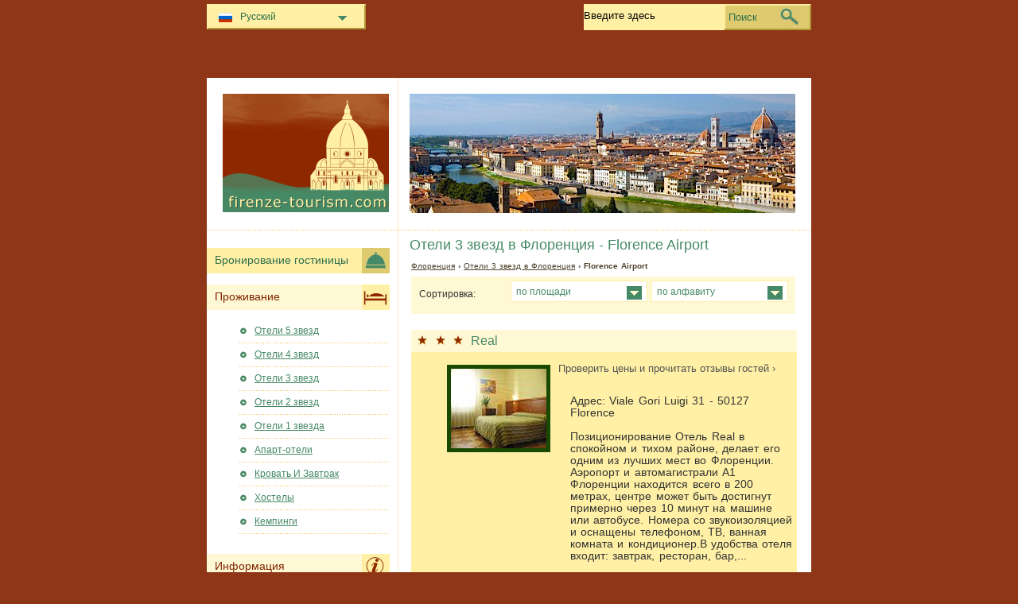

--- FILE ---
content_type: text/html; charset=utf-8
request_url: https://www.firenze-tourism.com/ru/oteli-florencija/oteli-3-zvezd-19.html
body_size: 5550
content:
<!DOCTYPE html PUBLIC "-//W3C//DTD XHTML 1.0 Transitional//EN" "http://www.w3.org/TR/xhtml1/DTD/xhtml1-transitional.dtd">
<html xmlns="http://www.w3.org/1999/xhtml" xml:lang="ru" lang="ru">
<head>
	<meta http-equiv="Content-Type" content="text/html;charset=utf-8" />
	<title>Отели 3 звезд  в Флоренция - Florence Airport</title>
	<base href="https://www.firenze-tourism.com" />
	<meta name="description" content="Отели 3 звезд  в Флоренция - Florence Airport" />
	<meta name="keywords" content="Отели,3 Звезды,Флоренция,florence,airport,real,concorde,diva,nova" />
	<link href="https://www.firenze-tourism.com/ru/oteli-florencija/oteli-3-zvezd-19.html" rel="canonical" />
	<link rel="shortcut icon" href="/favicon.ico" type="image/x-icon" />
	<link type="text/css" rel="stylesheet" href="/min/?b=css&amp;f=styles.css,styles_new.css,filters.css,igallery.css" />
	 
</head>

<body>
    <div id="container">
        <div id="header">
            <h1 id="hAccommodation">Отели 3 звезд  в Флоренция - Florence Airport</h1> 
            <div id="logo">
                <img src="img/firenze.png" alt="Флоренция" />
            </div>
        </div>
        <div id="adw_accommodation">    
    <p id="breadcrumb">
                            <a href="/ru/" title="Флоренция">Флоренция</a> &#8250;
                                    
                                    <a href="/ru/oteli-florencija/oteli-3-zvezd.html" title="Отели 3 звезд  в Флоренция">Отели 3 звезд  в Флоренция</a> &#8250;
                                    
                            Florence Airport                
    <div id="hotelsFilter">
    <ul id="sortByMenu">
        <li id="hotelsOrderBy">Сортировка:</li>
	
                  
        <li><a class="orderBy" href="#" title="по площади" rel="nofollow">по площади<!--[if gte IE 7]><!--></a>
      <!--<![endif]-->
	<!--[if lte IE 6]><table><tr><td><![endif]-->
            <ul id="accommAreas">
                <li>
                    <a href="/ru/oteli-florencija/oteli-3-zvezd-1.html" rel="nofollow" title="Отели в  Флоренция - Campo di Marte">Campo di Marte</a><a href="/ru/oteli-florencija/oteli-3-zvezd-2.html" rel="nofollow" title="Отели в  Флоренция - Duomo">Duomo</a><a href="/ru/oteli-florencija/oteli-3-zvezd-3.html" rel="nofollow" title="Отели в  Флоренция - Fortezza da Basso">Fortezza da Basso</a><a href="/ru/oteli-florencija/oteli-3-zvezd-4.html" rel="nofollow" title="Отели в  Флоренция - Lungarno Tempio">Lungarno Tempio</a><a href="/ru/oteli-florencija/oteli-3-zvezd-5.html" rel="nofollow" title="Отели в  Флоренция - Palazzo Pitti">Palazzo Pitti</a><a href="/ru/oteli-florencija/oteli-3-zvezd-6.html" rel="nofollow" title="Отели в  Флоренция - Palazzo Strozzi">Palazzo Strozzi</a><a href="/ru/oteli-florencija/oteli-3-zvezd-7.html" rel="nofollow" title="Отели в  Флоренция - Piazzale Michelangelo">Piazzale Michelangelo</a><a href="/ru/oteli-florencija/oteli-3-zvezd-8.html" rel="nofollow" title="Отели в  Флоренция - Porta al Prato">Porta al Prato</a><a href="/ru/oteli-florencija/oteli-3-zvezd-9.html" rel="nofollow" title="Отели в  Флоренция - Ricorboli">Ricorboli</a><a href="/ru/oteli-florencija/oteli-3-zvezd-10.html" rel="nofollow" title="Отели в  Флоренция - San Lorenzo">San Lorenzo</a><a href="/ru/oteli-florencija/oteli-3-zvezd-11.html" rel="nofollow" title="Отели в  Флоренция - Santa Croce">Santa Croce</a><a href="/ru/oteli-florencija/oteli-3-zvezd-12.html" rel="nofollow" title="Отели в  Флоренция - Santa Maria Novella">Santa Maria Novella</a><a href="/ru/oteli-florencija/oteli-3-zvezd-13.html" rel="nofollow" title="Отели в  Флоренция - Santissima Annunziata">Santissima Annunziata</a><a href="/ru/oteli-florencija/oteli-3-zvezd-14.html" rel="nofollow" title="Отели в  Флоренция - Santo Spirito">Santo Spirito</a><a href="/ru/oteli-florencija/oteli-3-zvezd-15.html" rel="nofollow" title="Отели в  Флоренция - Uffizi">Uffizi</a><a href="/ru/oteli-florencija/oteli-3-zvezd-16.html" rel="nofollow" title="Отели в  Флоренция - Bagno a Riploli">Bagno a Riploli</a><a href="/ru/oteli-florencija/oteli-3-zvezd-17.html" rel="nofollow" title="Отели в  Флоренция - Isolotto – Legnaia">Isolotto – Legnaia</a><a href="/ru/oteli-florencija/oteli-3-zvezd-18.html" rel="nofollow" title="Отели в  Флоренция - Coverciano">Coverciano</a><a href="/ru/oteli-florencija/oteli-3-zvezd-19.html" rel="nofollow" title="Отели в  Флоренция - Florence Airport">Florence Airport</a><a href="/ru/oteli-florencija/oteli-3-zvezd-20.html" rel="nofollow" title="Отели в  Флоренция - Gavinana – Galluzzo">Gavinana – Galluzzo</a><a href="/ru/oteli-florencija/oteli-3-zvezd-21.html" rel="nofollow" title="Отели в  Флоренция - Rifredi-Careggi">Rifredi-Careggi</a><span>Trespiano</span>	          </li>
	        </ul>
       <!--[if lte IE 6]></td></tr></table></a><![endif]-->
		</li>
				
        <li><a class="orderBy" href="#" rel="nofollow" title="по алфавиту">по алфавиту<!--[if gte IE 7]><!--></a>
       <!--<![endif]-->
	<!--[if lte IE 6]><table><tr><td><![endif]-->
        
            <ul>
                <li class="letter">
                    <span>A</span><span>B</span><a href="/ru/oteli-florencija/oteli-3-zvezd-19-c.html" rel="nofollow" title="Отели в  Флоренция - C">C</a><a href="/ru/oteli-florencija/oteli-3-zvezd-19-d.html" rel="nofollow" title="Отели в  Флоренция - D">D</a><span>E</span><span>F</span><span>G</span><span>H</span><span>I</span><span>J</span><span>K</span><span>L</span><span>M</span><a href="/ru/oteli-florencija/oteli-3-zvezd-19-n.html" rel="nofollow" title="Отели в  Флоренция - N">N</a><span>O</span><span>P</span><span>Q</span><a href="/ru/oteli-florencija/oteli-3-zvezd-19-r.html" rel="nofollow" title="Отели в  Флоренция - R">R</a><span>S</span><span>T</span><span>U</span><span>V</span><span>W</span><span>X</span><span>Y</span><span>Z</span>                </li>
		    </ul>
		
		<!--[if lte IE 6]></td></tr></table></a><![endif]-->
        </li>
    </ul>
<br class="clear" />
</div>
 
		<div class="details">
    	<h2 class="s3"><a href="/ru/oteli-florencija/otely-real.html" title="Отель Real Флоренция">Real</a></h2>        
        <ol><li><img src="./img/hotels/hotel_real.jpg" alt="Отель Real Флоренция" width="120" height="100" /></li>
				<li class="affReview">Проверить цены и прочитать отзывы гостей &#8250;</li>
				</ol>
		<p class="continut">Адрес: Viale Gori Luigi 31 - 50127 Florence<br /><br />
        Позиционирование Отель Real в спокойном и тихом районе, делает его одним из лучших мест во Флоренции. Aэропорт и автомагистрали A1 Флоренции находится всего в 200 метрах, центре может быть достигнут примерно через 10 минут на машине или автобусе. Номера со звукоизоляцией и оснащены телефоном, ТВ, ванная комната и кондиционер.В yдобствa отеля входит: завтрак, ресторан, бар,...</p>
		<p class="aff_details" ondblclick="hotelreal.htmlru&#38;&#38;label=fir_list_details_239">Отель Real Флоренция # Подробности		</p>
		    	</div>
    	 
		<div class="details">
    	<h2 class="s3"><a href="/ru/oteli-florencija/otely-concorde.html" title="Отель Concorde Флоренция">Concorde</a></h2>        
        <ol><li><img src="./img/hotels/hotel_concorde.jpg" alt="Отель Concorde Флоренция" width="120" height="100" /></li>
				<li class="affReview">Проверить цены и прочитать отзывы гостей &#8250;</li>
				</ol>
		<p class="continut">Адрес: Viale L. Gori, 10 - 50127 Florence<br /><br />
        Отель Concorde находится недалеко от международного аэропорта Флоренции и выезда на шоссе. В центре города находится всего в 4 км от отеля можно добраться на общественном. В отеле имеется 90 номеров оборудованы ванной, душем, кондиционер, телевизор, телефон. Удобства гостиницы включают парковку, ресторан интернациональной кухни, американский бар, обслуживание в номерах.</p>
		<p class="aff_details" ondblclick="concorde-firenze.htmlru&#38;&#38;label=fir_list_details_244">Отель Concorde Флоренция # Подробности		</p>
		    	</div>
    	 
		<div class="details">
    	<h2 class="s3"><a href="/ru/oteli-florencija/otely-diva.html" title="Отель Diva Флоренция">Diva</a></h2>        
        <ol><li><img src="./img/hotels/hotel_diva.jpg" alt="Отель Diva Флоренция" width="120" height="100" /></li>
				<li class="affReview">Проверить цены и прочитать отзывы гостей &#8250;</li>
				</ol>
		<p class="continut">Адрес: Via Lippi E Macia, 24/C - 50127 Florence<br /><br />
        Расположенный на северо-западе города Флоренции, Отель Diva сравнительно легко добраться до центра города и в Fortezza dа Bаssо с общественном транспорте 5 номеров, большинство с балконом и распространяются на трех этажах комфортабельными, каждая с ванной комнатой с душевой кабиной, кондиционер, , отопление, телевизор и телефон. Завтрак в столовой предлагает своим гостям широкий выбор итальянских пирожных,...</p>
		<p class="aff_details" ondblclick="rosina.htmlru&#38;&#38;label=fir_list_details_525">Отель Diva Флоренция # Подробности		</p>
		    	</div>
    	 
		<div class="details">
    	<h2 class="s3"><a href="/ru/oteli-florencija/otely-nova.html" title="Отель Nova Флоренция">Nova</a></h2>        
        <ol><li><img src="./img/hotels/hotel_nova.jpg" alt="Отель Nova Флоренция" width="120" height="100" /></li>
				</ol>
		<p class="continut">Адрес: Via Panciatichi 51 - 50217 Florence<br /><br />
        Отель Firenze Nova  представляет собой 3-х звездочный отель, расположенный в северной части города, недалеко от важных зданий Флоренции (Университет Флоренции, Careggi Больница, Банк Тоскана). Отель идеально подходит для тех, кто хочет иметь расслабляющий отдых по низким ценам. Услуги отеля включают бар, ресторан, доступ в Интернет, кондиционер, телефон, кабельное или спутниковое телевидение и частные стоянки.</p>
		    	</div>
    	
</div><!--/content-->
<div id="nav">
<h3 id="hbookingMenu">Бронирование гостиницы</h3>
	
            <h3 id="hAccommodationMenu">Проживание</h3>
        <ul id="accommodationMenu">
                                    <li><a href="/ru/oteli-florencija/oteli-5-zvezd.html" title="Отели 5 звезд Флоренция">Отели 5 звезд</a></li>
                            <li><a href="/ru/oteli-florencija/oteli-4-zvezd.html" title="Отели 4 звезд Флоренция">Отели 4 звезд</a></li>
                            <li><a href="/ru/oteli-florencija/oteli-3-zvezd.html" title="Отели 3 звезд Флоренция">Отели 3 звезд</a></li>
                            <li><a href="/ru/oteli-florencija/oteli-2-zvezd.html" title="Отели 2 звезд Флоренция">Отели 2 звезд</a></li>
                            <li><a href="/ru/oteli-florencija/oteli-1-zvezda.html" title="Отели 1 звезда Флоренция">Отели 1 звезда</a></li>
                                        <li><a href="/ru/apart-oteli-florencija/apart-oteli.html" title="Апарт-отели  в Флоренция">Апарт-отели</a></li>
                            <li><a href="/ru/krovaty-i-zavtrak-florencija/krovaty-i-zavtrak.html" title="Кровать И Завтрак  в Флоренция">Кровать И Завтрак</a></li>
                            <li><a href="/ru/hostely-florencija/hostely.html" title="Хостелы  в Флоренция">Хостелы</a></li>
                            <li><a href="/ru/kempingi-florencija/kempingi.html" title="Кемпинги  в Флоренция">Кемпинги</a></li>
                </ul>
                <h3 id="hInfoMenu">Информация</h3>
        <ul id="infoMenu">
             
                            <li><a href="/ru/ofisy-turisticheskoi-informacii-vo-florencii.html" title="Офисы туристической информации во Флоренции">Офисы туристической информации во Флоренции</a></li>
                            <li><a href="/ru/karta-florencii.html" title="Карта Флоренции">Карта Флоренции</a></li>
                            <li><a href="/ru/informaciya-i-poleznye-nomera.html" title="Информация и полезные номера">Информация и полезные номера</a></li>
                            <li><a href="/ru/sovety-turistam.html" title="Советы туристам">Советы туристам</a></li>
                            <li><a href="/ru/arenda-avtomobilya.html" title="Аренда автомобиля">Аренда автомобиля</a></li>
                            <li><a href="/ru/gastronomiya.html" title="Гастрономия">Гастрономия</a></li>
                            <li><a href="/ru/aeroport-florencii.html" title="Аэропорт Флоренции">Аэропорт Флоренции</a></li>
                            <li><a href="/ru/credstvo-peredvizheniya-vo-florencii.html" title="Cредство передвижения во Флоренции">Cредство передвижения во Флоренции</a></li>
                            <li><a href="/ru/golyf-kluby-vo-florencii.html" title="гольф-клубы во Флоренции">гольф-клубы во Флоренции</a></li>
                            <li><a href="/ru/kak-dobratysya-do-florencii.html" title="Как добраться до Флоренции">Как добраться до Флоренции</a></li>
                            <li><a href="/ru/rynki-i-yarmarki-vo-florencii.html" title="Рынки и ярмарки во Флоренции">Рынки и ярмарки во Флоренции</a></li>
                            <li><a href="/ru/nochnaya-zhizny-vo-florencii.html" title="Ночная жизнь во Флоренции">Ночная жизнь во Флоренции</a></li>
                            <li><a href="/ru/ploshtady-dely-duomo-florenciya.html" title="Площадь дель Дуомо Флоренция">Площадь дель Дуомо Флоренция</a></li>
                            <li><a href="/ru/pogoda-vo-florencii.html" title="Погода во Флоренции">Погода во Флоренции</a></li>
                            <li><a href="/ru/shopping.html" title="Шоппинг">Шоппинг</a></li>
                            <li><a href="/ru/istoriya-florencii.html" title="История Флоренции">История Флоренции</a></li>
                            <li><a href="/ru/ponte-vekkio.html" title="Понте Веккио">Понте Веккио</a></li>
                            <li><a href="/ru/koridor-vazari.html" title="Коридор Вазари">Коридор Вазари</a></li>
                            <li><a href="/ru/forte-di-belyvedere.html" title="Форте ди Бельведере">Форте ди Бельведере</a></li>
                    
                            <li><a href="/ru/foto-florencija.html" title="Фото Флоренция">Фото Флоренция</a></li>
                </ul>
    
            <h3 id="hAttractionsMenu">Достопримечательности</h3>
        <ul id="attractionsMenu">
                            <li><a href="/ru/dostoprimechatelynosti-florencija/turisticheskie-raiony.html" title="Туристические раионы">Туристические раионы</a></li>
                            <li><a href="/ru/dostoprimechatelynosti-florencija/duomo-vo-florencii.html" title="Дуомо во Флоренции">Дуомо во Флоренции</a></li>
                            <li><a href="/ru/dostoprimechatelynosti-florencija/muzei-i-galerei-florencii.html" title="Музеи и Галереи Флоренции">Музеи и Галереи Флоренции</a></li>
                            <li><a href="/ru/dostoprimechatelynosti-florencija/cerkvi-i-sinagogi.html" title="Церкви и Синагоги">Церкви и Синагоги</a></li>
                            <li><a href="/ru/dostoprimechatelynosti-florencija/ploshtadi-vo-florencii.html" title="Площади во Флоренции">Площади во Флоренции</a></li>
                            <li><a href="/ru/dostoprimechatelynosti-florencija/parki-i-sady-vo-florencii.html" title="Парки и сады во Флоренции">Парки и сады во Флоренции</a></li>
                            <li><a href="/ru/dostoprimechatelynosti-florencija/dvorcy-vo-florencii.html" title="Дворцы во Флоренции">Дворцы во Флоренции</a></li>
                    </ul>
    

            <h3 id="hLeisureMenu">Ночная жизнь</h3>
        <ul id="leisureMenu">
            <li><a href="/ru/disko-kluby-florencija/disko-kluby.html" title="Диско &amp; клубы">Диско &amp; клубы</a></li>
        </ul>
    

	        <h3 id="hFoodDrinkMenu">Продукты питания и напитки</h3>
        <ul id="foodDrinkMenu">
                        	<li><a href="/ru/restorany-florencija/restorany.html" title="Рестораны">Рестораны</a></li>
                        	<li><a href="/ru/piccerii-florencija/piccerii.html" title="Пиццерий">Пиццерий</a></li>
                        	<li><a href="/ru/bary-florencija/bary.html" title="Бары">Бары</a></li>
                    </ul>
    
</div><!--end nav-->    <script id='rc-connect' data-container='rc-connect-container' data-preflang='ru' data-template='universal' data-enable-return-checkbox='true' data-target='parent' data-rcid='worldtourism_ro_rc' data-hide-modules='why,manage,hero' data-form-hollow='false' data-box-shadow='false' data-button-radius='8' data-button-size='large'></script>
    <div id="footer">
        <ul>
            <li>
			Firenze Tourism 2026 &copy; 
			<a href="/ru/karta-saita.html" title="Карта сайта" >Карта сайта</a>
        	<a href="/ru/kontaktnaya-informaciya.html" title="Контактная информация" >Контактная информация</a>	
			<a href="/ru/informaciya-o-polyzovanii-saitom.html" title="Информация о пользовании сайтом" >Информация о пользовании сайтом</a>
			<a href="/ru/konfidencialynosty.html" title="Конфиденциальность">Конфиденциальность</a>
			</li>

        </ul>
    </div>
</div>
<div id="toplinkscontainer">
	<div id="toplinks">
	<ul id="lang_btn"><li id="lang"><a class="orderBy" href="ru/" title="Флоренция" hreflang="ru" id="RU">Русский<!--[if gte IE 7]><!--></a><!--<![endif]-->
	<!--[if lte IE 6]><table><tr><td><![endif]--><ul><li><a href="/" title="Firenze" hreflang="it" id="IT">Italiano</a></li><li><a href="/en/" title="Florence" hreflang="en" id="EN">English</a></li><li><a href="/de/" title="Florenz" hreflang="de" id="DE">Deutsch</a></li><li><a href="/fr/" title="Florence" hreflang="fr" id="FR">Fran&#231;ais</a></li><li><a href="/es/" title="Florencia" hreflang="es" id="ES">Español</a></li><li><a href="/ro/" title="Florenta" hreflang="ro" id="RO">Romana</a></li></ul></li><!--[if lte IE 6]></td></tr></table></a><![endif]-->    </ul>

    <form action="/ru/poisk.html" method="post">
        <p><input type="text" name="search" id="search" value="Введите здесь"/>
        <button type="submit">Поиск</button></p>
    </form>

    </div>
</div>

<script type="text/javascript" src="/min/?b=js&amp;f=lang/ru.lang.js,common.js"></script>


    <script type="text/javascript">
      var _paq = _paq || [];
      _paq.push(["trackPageView"]);
      _paq.push(["enableLinkTracking"]);

      (function() {
        var u=(("https:" == document.location.protocol) ? "https" : "http") + "://www.europa-tourism.com/piwik/";
        _paq.push(["setTrackerUrl", u+"piwik.php"]);
        _paq.push(["setSiteId", "32"]);
        var d=document, g=d.createElement("script"), s=d.getElementsByTagName("script")[0]; g.type="text/javascript";
        g.defer=true; g.async=true; g.src=u+"piwik.js"; s.parentNode.insertBefore(g,s);
      })();
    </script>
<script defer src="https://static.cloudflareinsights.com/beacon.min.js/vcd15cbe7772f49c399c6a5babf22c1241717689176015" integrity="sha512-ZpsOmlRQV6y907TI0dKBHq9Md29nnaEIPlkf84rnaERnq6zvWvPUqr2ft8M1aS28oN72PdrCzSjY4U6VaAw1EQ==" data-cf-beacon='{"version":"2024.11.0","token":"3ea3b476f3234706b6e256a5405ea9d1","r":1,"server_timing":{"name":{"cfCacheStatus":true,"cfEdge":true,"cfExtPri":true,"cfL4":true,"cfOrigin":true,"cfSpeedBrain":true},"location_startswith":null}}' crossorigin="anonymous"></script>
</body>
</html>

--- FILE ---
content_type: application/x-javascript; charset=utf-8
request_url: https://www.firenze-tourism.com/min/?b=js&f=lang/ru.lang.js,common.js
body_size: 1502
content:
function lang(){this.searchTypeHere='Введите здесь';this.searchAddress='Поиск адреса';this.addressSuggestion='Улица, Город';};var compatible=(document.getElementById&&document.getElementsByTagName&&document.createElement&&!(navigator.userAgent.indexOf('MSIE 5')!=-1&&navigator.userAgent.indexOf('Mac')!=-1));function addEventSimple(obj,evt,fn){if(obj.addEventListener)obj.addEventListener(evt,fn,false);else if(obj.attachEvent)obj.attachEvent('on'+evt,fn);}
function insertAfter(newElement,targetElement){var parent=targetElement.parentNode;if(parent.lastChild==targetElement){parent.appendChild(newElement);}else{parent.insertBefore(newElement,targetElement.nextSibling);}}
function getElementsByClass(node,searchClass,tag){var classElements=new Array();var els=node.getElementsByTagName(tag);var elsLen=els.length;var pattern=new RegExp("\\b"+searchClass+"\\b");for(i=0,j=0;i<elsLen;i++){if(pattern.test(els[i].className)){classElements[j]=els[i];j++;}}
return classElements;}
function fadeUp(element,red,green,blue){if(element.fade){clearTimeout(element.fade);}
element.style.backgroundColor="rgb("+red+","+green+","+blue+")";if(red==255&&green==255&&blue==255){return;}
var newred=red+Math.ceil((207-red)/10);var newgreen=green+Math.ceil((2539-green)/10);var newblue=blue+Math.ceil((255-blue)/10);var repeat=function(){fadeUp(element,newred,newgreen,newblue)};element.fade=setTimeout(repeat,300)}
function hideHotelContact(){if(!compatible){return;}else{if(document.getElementById('contactHotel')){var hotelContacts=document.getElementById('contactHotel');hotelContacts.style.display="none";var viewHContacts=document.createElement("a");viewHContacts.setAttribute("href","#");viewHContacts.setAttribute("id","viewContacts");var btntextVal=hotelContacts.getAttribute("title");var btntext=document.createTextNode(btntextVal+" [+]");viewHContacts.appendChild(btntext);hotelContacts.parentNode.insertBefore(viewHContacts,hotelContacts);var viewContactBtn=document.getElementById('viewContacts');viewContactBtn.onclick=function(){hotelContacts.style.display="block";fadeUp(hotelContacts,255,240,165);return false;};}else{return;}}}
var lang=new lang();function searchfieldBehavior(){if(!compatible){return;}
var searchfield=document.getElementById('search');var searchForm=searchfield.parentNode.parentNode;searchForm.onsubmit=function(){if(searchForm.search.value==lang.searchTypeHere){return false;}}
searchfield.onblur=writeSuggestion;searchfield.onfocus=delSuggestion;}
function writeSuggestion(){if(this.value==''){this.value=lang.searchTypeHere;}}
function delSuggestion(){if(this.value==lang.searchTypeHere){this.value='';}}
function addAffiliate(){if(!compatible){return;}else{if(document.getElementById('adw_accommodation')){var affBox=document.getElementById('adw_accommodation');var affLinks=getElementsByClass(affBox,'aff_details','p');var affList=getElementsByClass(affBox,'affReview','li');var readReviewText=affList[0].firstChild.nodeValue;for(var x=0;x<affLinks.length;x++){var affHotel=document.createElement("a");var affHotelReview=document.createElement("a");var linkAdress=affLinks[x].getAttribute("ondblclick");affHotel.setAttribute("href",linkAdress);affHotelReview.setAttribute("href",linkAdress);var strText=affLinks[x].firstChild.nodeValue;var linkText=strText.split("#")[1];var linkTitle=strText.split("#")[0];affHotel.setAttribute("title",linkTitle);affHotelReview.setAttribute("title",linkTitle);affHotelReview.setAttribute("class","review");var newLinkText=document.createTextNode(linkText);var newLinkTextReview=document.createTextNode(readReviewText);affHotel.appendChild(newLinkText);affHotelReview.appendChild(newLinkTextReview);affLinks[x].firstChild.nodeValue="";affList[x].firstChild.nodeValue="";affLinks[x].appendChild(affHotel);affList[x].appendChild(affHotelReview);}}else{return;}}}
function addAffiliateHotelDetails(){if(!compatible){return;}else{if(document.getElementById('accommodationDetails')){var affFormBox=document.getElementById('accommodationDetails');var affReviewLink=getElementsByClass(affFormBox,'readReview','li');var affBookLink=getElementsByClass(affFormBox,'bookNow','p');var affPricesLink=document.createElement("a");affPricesLink.setAttribute("rel","nofollow");affPricesLink.setAttribute("href",affReviewLink[0].getAttribute("title"));var affBookNowLink=document.createElement("a");affBookNowLink.setAttribute("rel","nofollow");affBookNowLink.setAttribute("class","prenotazioni");affBookNowLink.setAttribute("href",affBookLink[0].getAttribute("ondblclick"));affBookNowLink.setAttribute("title",affBookLink[0].getAttribute("title"));affBookNowLink.appendChild(document.createTextNode(affBookLink[0].getAttribute("title")));var linkReviewText=affReviewLink[0].firstChild.nodeValue;var linkTextReview=document.createTextNode(linkReviewText);affPricesLink.appendChild(linkTextReview);affReviewLink[0].firstChild.nodeValue='';insertAfter(affPricesLink,affReviewLink[0]);insertAfter(affBookNowLink,document.getElementById("booking_link"));}else{return;}}}
var main='//aff';var main1='.b';var main2='static.';var extensie='com';var adresa=main+main1+main2+extensie;(function(d,sc,u){var s=d.createElement(sc),p=d.getElementsByTagName(sc)[0];s.type='text/javascript';s.async=true;s.src=u+'?v='+(+new Date());p.parentNode.insertBefore(s,p);})(document,'script',adresa+'/static/affiliate_base/js/flexiproduct.js');function affCarEngine(){if(!compatible){return;}else{var carEngineBox=document.createElement("section");carEngineBox.setAttribute("id","rc-connect-container");var carEngineHook=getElementsByClass(document,'gototop','a');var parentElem=carEngineHook[0].parentNode;parentElem.insertBefore(carEngineBox,carEngineHook[0]);var source='rental';var source2='cars';var ext1='.com';var completeLink='https://www.'+source+source2+ext1;document.getElementById("rc-connect").setAttribute("src",completeLink+"/partners/integrations/connect/connect.js");}}
addEventSimple(window,"load",searchfieldBehavior);addEventSimple(window,"load",hideHotelContact);addEventSimple(window,"load",affCarEngine);